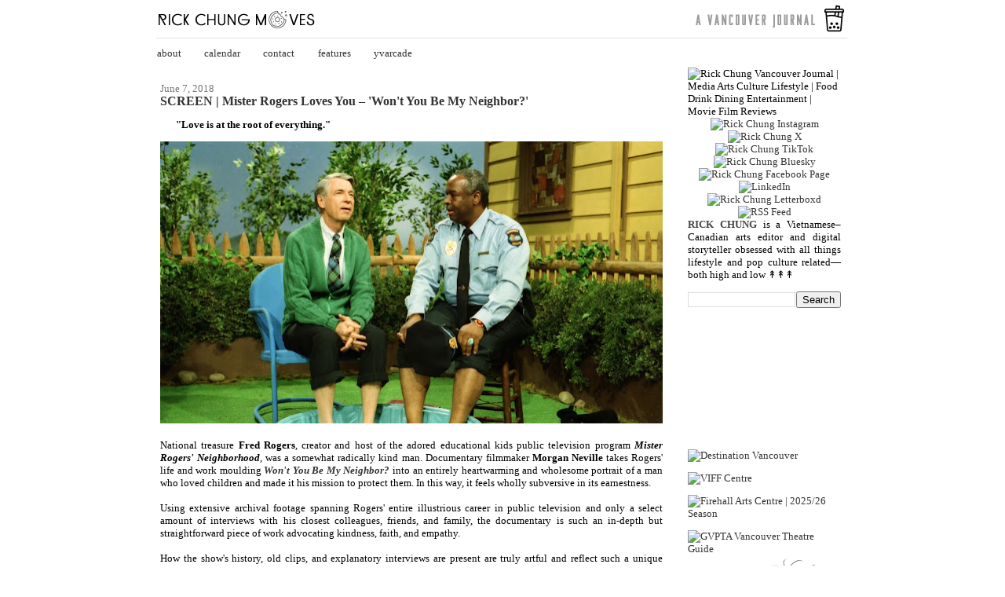

--- FILE ---
content_type: text/html; charset=UTF-8
request_url: https://www.rickchung.com/2018/06/wont-you-be-my-neighbor-review.html
body_size: 11627
content:
<!DOCTYPE html>
<html dir='ltr' xmlns='http://www.w3.org/1999/xhtml' xmlns:b='http://www.google.com/2005/gml/b' xmlns:data='http://www.google.com/2005/gml/data' xmlns:expr='http://www.google.com/2005/gml/expr'>
<head>
<link href='https://www.blogger.com/static/v1/widgets/2944754296-widget_css_bundle.css' rel='stylesheet' type='text/css'/>
<!-- Google tag (gtag.js) -->
<script async='async' src='https://www.googletagmanager.com/gtag/js?id=G-C4RZC20P0M'></script>
<script>
  window.dataLayer = window.dataLayer || [];
  function gtag(){dataLayer.push(arguments);}
  gtag('js', new Date());

  gtag('config', 'G-C4RZC20P0M');
</script>
<meta content='text/html; charset=UTF-8' http-equiv='Content-Type'/>
<meta content='blogger' name='generator'/>
<link href='https://www.rickchung.com/favicon.ico' rel='icon' type='image/x-icon'/>
<link href='https://www.rickchung.com/2018/06/wont-you-be-my-neighbor-review.html' rel='canonical'/>
<link rel="alternate" type="application/atom+xml" title="Rick Chung | Vancouver Arts &amp; Culture Writer - Atom" href="https://www.rickchung.com/feeds/posts/default" />
<link rel="alternate" type="application/rss+xml" title="Rick Chung | Vancouver Arts &amp; Culture Writer - RSS" href="https://www.rickchung.com/feeds/posts/default?alt=rss" />
<link rel="service.post" type="application/atom+xml" title="Rick Chung | Vancouver Arts &amp; Culture Writer - Atom" href="https://www.blogger.com/feeds/9043257700259024558/posts/default" />

<link rel="alternate" type="application/atom+xml" title="Rick Chung | Vancouver Arts &amp; Culture Writer - Atom" href="https://www.rickchung.com/feeds/6305248425718056043/comments/default" />
<!--Can't find substitution for tag [blog.ieCssRetrofitLinks]-->
<link href='https://blogger.googleusercontent.com/img/b/R29vZ2xl/AVvXsEgtSjE8cxn80ggp7z3oDYEVLUdJ_E0QSaNm-PuOcD3FtLbFejViE0W4bT-to7zB50J35W9pXQMSMoOxgS6djzDtEhbrZxb_QmSX9xOzUleEf5AYpS8AWsink17i_6ZQklTAcNLzTS4zkRpu/s640/wont-you-be-my-neighbor.jpg' rel='image_src'/>
<meta content='https://www.rickchung.com/2018/06/wont-you-be-my-neighbor-review.html' property='og:url'/>
<meta content='SCREEN | Mister Rogers Loves You – &#39;Won&#39;t You Be My Neighbor?&#39;' property='og:title'/>
<meta content='Rick Chung Vancouver Journal' property='og:description'/>
<meta content='https://blogger.googleusercontent.com/img/b/R29vZ2xl/AVvXsEgtSjE8cxn80ggp7z3oDYEVLUdJ_E0QSaNm-PuOcD3FtLbFejViE0W4bT-to7zB50J35W9pXQMSMoOxgS6djzDtEhbrZxb_QmSX9xOzUleEf5AYpS8AWsink17i_6ZQklTAcNLzTS4zkRpu/w1200-h630-p-k-no-nu/wont-you-be-my-neighbor.jpg' property='og:image'/>
<title>SCREEN | Mister Rogers Loves You &#8211; 'Won't You Be My Neighbor?' &#8226; Rick Chung | Vancouver Arts &amp; Culture Writer</title>
<style id='page-skin-1' type='text/css'><!--
/*
-----------------------------------------------
Blogger Template Style
Name:     Denim
Designer: Darren Delaye
URL:      www.DarrenDelaye.com
Date:     11 Jul 2006
-----------------------------------------------
*/
#navbar-iframe {
display: none !important;
}
/* Variable definitions
====================
<Variable name="bgColor" description="Page Background Color"
type="color" default="#efefef">
<Variable name="textColor" description="Text Color"
type="color" default="#333333">
<Variable name="linkColor" description="Link Color"
type="color" default="#336699">
<Variable name="headerBgColor" description="Page Header Background Color"
type="color" default="#336699">
<Variable name="headerTextColor" description="Page Header Text Color"
type="color" default="#ffffff">
<Variable name="headerCornersColor" description="Page Header Corners Color"
type="color" default="#528bc5">
<Variable name="mainBgColor" description="Main Background Color"
type="color" default="#ffffff">
<Variable name="borderColor" description="Border Color"
type="color" default="#cccccc">
<Variable name="dateHeaderColor" description="Date Header Color"
type="color" default="#999999">
<Variable name="sidebarTitleBgColor" description="Sidebar Title Background Color"
type="color" default="#ffd595">
<Variable name="sidebarTitleTextColor" description="Sidebar Title Text Color"
type="color" default="#333333">
<Variable name="bodyFont" description="Text Font"
type="font" default="normal normal 100% Helvetica, Arial, sans-serif;">
<Variable name="headerFont" description="Page Header Font"
type="font" default="normal normal 210% Helvetica, Arial, sans-serif;">
<Variable name="startSide" description="Start side in blog language"
type="automatic" default="left">
<Variable name="endSide" description="End side in blog language"
type="automatic" default="right">
*/
body, .body-fauxcolumn-outer {
background: #ffffff;
margin: 0;
padding: 0px;
font: x-small Helvetica, Arial, sans-serif;
text-align: center;
color: ;
font-size/* */:/**/small;
font-size: /**/small;
}
a:link {
color: #333333;
text-decoration:none;
}
a:visited {
color: #333333;
text-decoration:none;
}
a:hover {
color: #6d08b2;
text-decoration:underline;
}
a img {
border-width: 0;
}
#outer-wrapper {
font: normal normal 100% Lucida Sans;
}
/* Header
----------------------------------------------- */
#header-wrapper {
margin:0;
padding: 0;
background-color: #ffffff;
text-align: left;
}
#header {
width: 900px;
margin: 0 auto;
background-color: #ffffff;
border: 1px solid #ffffff;
color: #ffffff;
padding: 0;
font: normal normal 210% Arial, TahomaHelvetica, FreeSans, sans-serif;
}
h1.title {
padding-top: 38px;
margin: 0 14px .1em;
line-height: 1.2em;
font-size: 100%;
}
h1.title a, h1.title a:visited {
color: #ffffff;
text-decoration: none;
}
#header .description {
display: block;
margin: 0 14px;
padding: 0 0 40px;
line-height: 1.4em;
font-size: 50%;
}
/* Content
----------------------------------------------- */
.clear {
clear: both;
}
#content-wrapper {
width: 900px;
margin: 0 auto;
padding: 0 0 15px;
text-align: left;
background-color: #ffffff;
border: 1px solid #ffffff;
border-top: 0;
}
#main-wrapper {
margin-left: 14px;
width: 640px;
float: left;
background-color: #ffffff;
display: inline;       /* fix for doubling margin in IE */
word-wrap: break-word; /* fix for long text breaking sidebar float in IE */
overflow: hidden;      /* fix for long non-text content breaking IE sidebar float */
}
#sidebar-wrapper {
margin-right: 14px;
width: 205px;
float: right;
background-color: #ffffff;
display: inline;       /* fix for doubling margin in IE */
word-wrap: break-word; /* fix for long text breaking sidebar float in IE */
overflow: hidden;      /* fix for long non-text content breaking IE sidebar float */
}
/* Headings
----------------------------------------------- */
h2, h3 {
margin: 0;
}
/* Posts
----------------------------------------------- */
.date-header {
margin: 1.5em 0 0;
font-weight: normal;
color: #777777;
font-size: 100%;
}
.post {
margin: 0 0 1.5em;
padding-bottom: 1.5em;
}
.post-title {
margin: 0;
padding: 0;
font-size: 125%;
font-weight: bold;
line-height: 1.1em;
}
.post-title a, .post-title a:visited, .post-title strong {
text-decoration: none;
color: #333333;
font-weight: bold;
}
.post div {
margin: 0 0 .75em;
line-height: 1.3em;
}
.post-footer {
margin: -.25em 0 0;
color: #000000;
font-size: 87%;
}
.post-footer .span {
margin-right: .3em;
}
.post img {
padding: 0px;
border: 0px solid #ffffff;
}
.post blockquote {
margin: 1em 20px;
}
.post blockquote p {
margin: .75em 0;
}
/* Comments
----------------------------------------------- */
#comments h4 {
margin: 1em 0;
color: #4b088a;
}
#comments h4 strong {
font-size: 110%;
}
#comments-block {
margin: 1em 0 1.5em;
line-height: 1.3em;
}
#comments-block dt {
margin: .5em 0;
}
#comments-block dd {
margin: .25em 0 0;
}
#comments-block dd.comment-footer {
margin: -.25em 0 2em;
line-height: 1.4em;
font-size: 78%;
}
#comments-block dd p {
margin: 0 0 .75em;
}
.deleted-comment {
font-style:italic;
color:gray;
}
.feed-links {
clear: both;
line-height: 2.5em;
}
#blog-pager-newer-link {
float: left;
}
#blog-pager-older-link {
float: right;
}
#blog-pager {
text-align: center;
}
/* Sidebar Content
----------------------------------------------- */
.sidebar h2 {
margin: 1.6em 0 .5em;
padding: 4px 5px;
background-color: #000000;
font-size: 100%;
color: #cc99ff;
}
.sidebar ul {
margin: 0;
padding: 0;
list-style: none;
}
.sidebar li {
margin: 0;
padding-top: 0;
padding-right: 0;
padding-bottom: .5em;
padding-left: 15px;
text-indent: -15px;
line-height: 1.5em;
}
.sidebar {
color: #000000;
line-height:1.3em;
}
.sidebar .widget {
margin-bottom: 1em;
}
.sidebar .widget-content {
margin: 0 5px;
}
/* Profile
----------------------------------------------- */
.profile-img {
float: left;
margin-top: 0;
margin-right: 5px;
margin-bottom: 5px;
margin-left: 0;
padding: 4px;
border: 1px solid #ffffff;
}
.profile-data {
margin:0;
text-transform:uppercase;
letter-spacing:.1em;
font-weight: bold;
line-height: 1.6em;
font-size: 78%;
}
.profile-datablock {
margin:.5em 0 .5em;
}
.profile-textblock {
margin: 0.5em 0;
line-height: 1.6em;
}
/* Footer
----------------------------------------------- */
#footer {
clear: both;
text-align: center;
color: #000000;
}
#footer .widget {
margin:.5em;
padding-top: 20px;
font-size: 85%;
line-height: 1.5em;
text-align: left;
}

--></style>
<link href='http://www.rickchung.net/icon/fav.ico' rel='shortcut icon' type='image/vnd.microsoft. icon/'/>
<script type='text/javascript'>

  var _gaq = _gaq || [];
  _gaq.push(['_setAccount', 'UA-16582748-1']);
  _gaq.push(['_trackPageview']);

  (function() {
    var ga = document.createElement('script'); ga.type = 'text/javascript'; ga.async = true;
    ga.src = ('https:' == document.location.protocol ? 'https://ssl' : 'http://www') + '.google-analytics.com/ga.js';
    var s = document.getElementsByTagName('script')[0]; s.parentNode.insertBefore(ga, s);
  })();

</script>
<meta content='690e28283c17c455f4528df0acc4b172' name='p:domain_verify'/>
<link href='https://www.blogger.com/dyn-css/authorization.css?targetBlogID=9043257700259024558&amp;zx=040cdfd4-bc82-4545-9bdd-9941d79ceed7' media='none' onload='if(media!=&#39;all&#39;)media=&#39;all&#39;' rel='stylesheet'/><noscript><link href='https://www.blogger.com/dyn-css/authorization.css?targetBlogID=9043257700259024558&amp;zx=040cdfd4-bc82-4545-9bdd-9941d79ceed7' rel='stylesheet'/></noscript>
<meta name='google-adsense-platform-account' content='ca-host-pub-1556223355139109'/>
<meta name='google-adsense-platform-domain' content='blogspot.com'/>

</head>
<body>
<div class='navbar section' id='navbar'><div class='widget Navbar' data-version='1' id='Navbar1'><script type="text/javascript">
    function setAttributeOnload(object, attribute, val) {
      if(window.addEventListener) {
        window.addEventListener('load',
          function(){ object[attribute] = val; }, false);
      } else {
        window.attachEvent('onload', function(){ object[attribute] = val; });
      }
    }
  </script>
<div id="navbar-iframe-container"></div>
<script type="text/javascript" src="https://apis.google.com/js/platform.js"></script>
<script type="text/javascript">
      gapi.load("gapi.iframes:gapi.iframes.style.bubble", function() {
        if (gapi.iframes && gapi.iframes.getContext) {
          gapi.iframes.getContext().openChild({
              url: 'https://www.blogger.com/navbar/9043257700259024558?po\x3d6305248425718056043\x26origin\x3dhttps://www.rickchung.com',
              where: document.getElementById("navbar-iframe-container"),
              id: "navbar-iframe"
          });
        }
      });
    </script><script type="text/javascript">
(function() {
var script = document.createElement('script');
script.type = 'text/javascript';
script.src = '//pagead2.googlesyndication.com/pagead/js/google_top_exp.js';
var head = document.getElementsByTagName('head')[0];
if (head) {
head.appendChild(script);
}})();
</script>
</div></div>
<div id='outer-wrapper'><div id='wrap2'>
<!-- skip links for text browsers -->
<span id='skiplinks' style='display:none;'>
<a href='#main'>skip to main </a> |
      <a href='#sidebar'>skip to sidebar</a>
</span>
<div id='header-wrapper'>
<div class='header section' id='header'><div class='widget Header' data-version='1' id='Header1'>
<div id='header-inner'>
<a href='https://www.rickchung.com/' style='display: block'>
<img alt='Rick Chung | Vancouver Arts &amp; Culture Writer' height='48px; ' id='Header1_headerimg' src='https://blogger.googleusercontent.com/img/a/AVvXsEikocEPAcgfrVFUxeO8WvLs4t41gtgHCcSlRTDIzuhGzU6lLs6o-Af4IG5jlYVeiMWCCF492uEwf7MbbkV5vIcTyL2IQZzw2GfQ_dbd9QABENvvIjSq5wW6G8Mz2Ek37hZhR4ER1vuDIuNL3h6ImIVSN6f2Xh87l2Go1gZFde9OFpE2-mzF8aFosffD5A=s900' style='display: block' width='900px; '/>
</a>
</div>
</div></div>
</div>
<div id='content-wrapper'>
<div id='crosscol-wrapper' style='text-align:center'>
<div class='crosscol section' id='crosscol'><div class='widget PageList' data-version='1' id='PageList1'>
<h2>Pages</h2>
<div class='widget-content'>
<ul>
<li>
<a href='http://www.rickchung.com/p/about.html'>about</a>
</li>
<li>
<a href='https://yvarcade.com/post/804267887111143424/january-2026'>calendar</a>
</li>
<li>
<a href='mailto:rick@rickchung.com'>contact</a>
</li>
<li>
<a href='http://www.rickchung.com/search/label/features'>features</a>
</li>
<li>
<a href='https://yvarcade.com/'>yvarcade</a>
</li>
</ul>
<div class='clear'></div>
</div>
</div></div>
</div>
<div id='main-wrapper'>
<div class='main section' id='main'><div class='widget Blog' data-version='1' id='Blog1'>
<div class='blog-posts hfeed'>
<!--Can't find substitution for tag [defaultAdStart]-->

        <div class="date-outer">
      
<h2 class='date-header'><span>June 7, 2018</span></h2>

        <div class="date-posts">
      
<div class='post-outer'>
<style> 
.mbt_social_floating{ 
    position:fixed; top:20%; margin-left:-60px; float:left; 
    width:60px; 
    background-color:#ffffff; 
    padding: 5px 0 0px 0px; 
     border-top:2px solid #ffffff; 
border-left:0px solid #ffffff; 
border-bottom:2px solid #ffffff; 
z-index:9999px !important; 
border-radius:5px;-moz-border-radius:5px;-webkit-border-radius:5px; 
} 
.mbt_social_floating .mbt_side_social_button{ 
    margin-bottom:5px; 
    float:none; 
    height:auto; 
    width:60px; 
} 
.mbt_social_floating .st_twitter_vcount, .mbt_social_floating.st_plusone_vcount, .st_email{ 
    margin-left:5px; 
} 
.mbt_social_floating .st_fblike_vcount{ 
    margin-left:5px; 
} 
.mbt_social_floating .stButton_gradient{ 
    background:none !important; 
    height:21px !important; 
    padding-left:0 !important; 
} 
.mbt_social_floating .chicklets, .mbt_social_floating .stMainServices { 
    background:url('//1.bp.blogspot.com/-r3RYZkB4Pis/T7alrxNFYyI/AAAAAAAAGc4/TCBwHNxEwR4/s400/gc_social_sprite.gif') no-repeat !important; 
    height:19px !important; 
    width:45px !important; 
    padding:0 !important; 
} 
.st_email .chicklets{ 
    background-position:0 -77px !important; 
    background-image:url('//1.bp.blogspot.com/-r3RYZkB4Pis/T7alrxNFYyI/AAAAAAAAGc4/TCBwHNxEwR4/s400/gc_social_sprite.gif') !important; 
} 
.mbt_social_floating .st_twitter_vcount .st-twitter-counter{ 
    background-position:0 -58px !important; 
} 
.mbt_social_floating  .stButton_gradient{ 
    border:none !important; 
} 
.mbt_social_floating .stBubble_count{ 
    width:44px !important; 
    font-size: 15px !important; 
    font-weight: normal !important; 
    padding-top:7px !important; 
    height:23px !important; 
    background:none !important; 
} 
.mbt_social_floating .st_twitter_vcount .stBubble_count{ 
    color:#00a6df; 
    background-color:#f8fbfc !important; 
} 

.st_fblike_vcount{ 
    margin-bottom: 0px; 
    display: block; 
} 
.st_twitter_vcount{ 
    margin-bottom: 3px; 
    display: block; 
} 

.st_email{ 
    margin-bottom: 5px; margin-top: 3px; 
    display: block; 
} 
.mbt_social_floating .stBubble{ 
    background-position: 21px 31px !important; 
    height:35px !important; 
} 
</style>
<div class='mbt_social_floating'>
<script type='text/javascript'>var switchTo5x=true;</script>
<script src="//w.sharethis.com/button/buttons.js" type="text/javascript"></script>
<script type='text/javascript'>stLight.options({onhover:false});</script>
<span class='st_fblike_vcount' displaytext=''></span>
<span class='st_twitter_vcount' displaytext='' st_via='rickchung'></span>
<div style='margin:5px 0 0px 0;'>
</div>
<div style='margin:0px 0 0 5px;'>
<span class='st_plusone_vcount' displaytext=''></span>
</div>
<div class='addthis_toolbox addthis_default_style ' style='margin:5px 0px 5px 8px;'>
<a class='addthis_counter'></a>
</div>
</div>
<div class='post hentry'>
<a name='6305248425718056043'></a>
<h3 class='post-title entry-title'>
<a href='https://www.rickchung.com/2018/06/wont-you-be-my-neighbor-review.html'>SCREEN | Mister Rogers Loves You &#8211; 'Won't You Be My Neighbor?'</a>
</h3>
<div class='post-header-line-1'></div>
<div class='post-body entry-content'>
<div style="text-align: justify;">
<blockquote class="tr_bq">
<b>"Love is at the root of everything."</b></blockquote>
<img alt="Mister Rogers&#39; Neighborhood | Fred Rogers Morgan Neville | Won&#39;t You Be My Neighbor?" height="359" src="https://blogger.googleusercontent.com/img/b/R29vZ2xl/AVvXsEgtSjE8cxn80ggp7z3oDYEVLUdJ_E0QSaNm-PuOcD3FtLbFejViE0W4bT-to7zB50J35W9pXQMSMoOxgS6djzDtEhbrZxb_QmSX9xOzUleEf5AYpS8AWsink17i_6ZQklTAcNLzTS4zkRpu/s640/wont-you-be-my-neighbor.jpg" width="640" /><br />
<br />
National treasure <b>Fred Rogers</b>, creator and host of the adored educational kids public television program <i style="font-weight: bold;">Mister Rogers' Neighborhood</i>, was a somewhat radically kind man. Documentary filmmaker <b>Morgan Neville</b> takes Rogers' life and work moulding <i><b><a href="https://tmblr.co/ZhuNXy2YzA5L-" target="_blank" title="Won&#39;t You Be My Neighbor?">Won't You Be My Neighbor?</a></b></i> into an entirely heartwarming and wholesome portrait of a man who loved children and made it his mission to protect them. In this way, it feels wholly subversive in its earnestness.<br />
<a name="more"></a><br />
Using extensive archival footage spanning Rogers' entire illustrious career in public television and only a select amount of interviews with his closest colleagues, friends, and family, the documentary is such an in-depth but straightforward piece of work advocating kindness, faith, and empathy.<br />
<br />
How the show's history, old clips, and explanatory interviews are present are truly artful and reflect such a unique vision of growing up. Neville shies away from pure adoration and questions Rogers' unbelievably friendly demeanour and his own motivations.<br />
<br />
The film gives a rich impression of his fragile innocence that stayed with him his entire life and how it influenced his deep connection to children. Growing up in an affluent and protective family, Roger's special worldview feels so moving and uplifting.<br />
<br />
The thing the film leaves you about Rogers and what Neville captures so poignantly is the values he stood for, his neverending empathy, and altruistic protective nature over children. <i>Won't You Be My Neighbor?</i> is a fitting chronicle not the man nor his legacy as much as what he stood for. This documentary feels like the perfect antidote to today's political ills and toxic masculinity. It's just so pure.<br />
<br />
<i>Won't You Be My Neighbor?</i> is currently screening at <b><a href="https://www.cineplex.com/Showtimes/any-movie/fifth-avenue-cinemas-age-restricted-19" target="_blank" title="Fifth Avenue Cinemas">Fifth Avenue Cinemas</a></b>.<br />
<br />
<iframe allow="autoplay; encrypted-media" allowfullscreen="" frameborder="0" height="360" src="https://www.youtube.com/embed/FhwktRDG_aQ?rel=0" width="640"></iframe><br />
More | <b><a href="https://tmblr.co/ZhuNXy2YzA5L-" target="_blank" title="YVArcade">YVArcade</a></b> / <a href="https://www.avclub.com/the-mr-rogers-documentary-won-t-you-be-my-neighbor-is-1826531754" target="_blank">AV Club</a> / <a href="http://www.indiewire.com/2018/01/wont-you-be-my-neighbor-review-mister-rogers-documentary-morgan-neville-sundance-2018-1201919762/" target="_blank">Indiewire</a> / <a href="https://www.vox.com/summer-movies/2018/6/7/17433834/mister-fred-rogers-neighborhood-wont-you-be-my-neighbor-review" target="_blank">Vox</a></div>
<div style='clear: both;'></div>
</div>
<div class='post-footer'>
<div class='post-footer-line post-footer-line-1'><span class='post-comment-link'>
</span>
<span class='post-icons'>
</span>
</div>
<div class='post-footer-line post-footer-line-2'><span class='post-labels'>
Tags |
<a href='https://www.rickchung.com/search/label/2018' rel='tag'>2018</a>,
<a href='https://www.rickchung.com/search/label/documentary' rel='tag'>documentary</a>,
<a href='https://www.rickchung.com/search/label/movie%20review' rel='tag'>movie review</a>,
<a href='https://www.rickchung.com/search/label/movies' rel='tag'>movies</a>,
<a href='https://www.rickchung.com/search/label/review' rel='tag'>review</a>,
<a href='https://www.rickchung.com/search/label/tv%20show' rel='tag'>tv show</a>
</span>
</div>
<div class='post-footer-line post-footer-line-3'></div>
</div>
</div>
<div class='comments' id='comments'>
<a name='comments'></a>
<h4>
0
reactions:
        
</h4>
<div id='Blog1_comments-block-wrapper'>
<dl class='avatar-comment-indent' id='comments-block'>
</dl>
</div>
<p class='comment-footer'>
<div class='comment-form'>
<a name='comment-form'></a>
<h4 id='comment-post-message'>Post a Comment</h4>
<p>
</p>
<a href='https://www.blogger.com/comment/frame/9043257700259024558?po=6305248425718056043&hl=en&saa=85391&origin=https://www.rickchung.com' id='comment-editor-src'></a>
<iframe allowtransparency='true' class='blogger-iframe-colorize blogger-comment-from-post' frameborder='0' height='410' id='comment-editor' name='comment-editor' src='' width='100%'></iframe>
<!--Can't find substitution for tag [post.friendConnectJs]-->
<script src='https://www.blogger.com/static/v1/jsbin/2830521187-comment_from_post_iframe.js' type='text/javascript'></script>
<script type='text/javascript'>
      BLOG_CMT_createIframe('https://www.blogger.com/rpc_relay.html', '0');
    </script>
</div>
</p>
<div id='backlinks-container'>
<div id='Blog1_backlinks-container'>
</div>
</div>
</div>
</div>

      </div></div>
    
<!--Can't find substitution for tag [adEnd]-->
</div>
<div class='blog-pager' id='blog-pager'>
<span id='blog-pager-newer-link'>
<a class='blog-pager-newer-link' href='https://www.rickchung.com/2018/06/downlow-chicken-shack.html' id='Blog1_blog-pager-newer-link' title='Newer Post'>Newer Post</a>
</span>
<span id='blog-pager-older-link'>
<a class='blog-pager-older-link' href='https://www.rickchung.com/2018/06/oceans-8-review.html' id='Blog1_blog-pager-older-link' title='Older Post'>Older Post</a>
</span>
<a class='home-link' href='https://www.rickchung.com/'>Home</a>
</div>
<div class='clear'></div>
<div class='post-feeds'>
<div class='feed-links'>
Subscribe to:
<a class='feed-link' href='https://www.rickchung.com/feeds/6305248425718056043/comments/default' target='_blank' type='application/atom+xml'>Post Comments (Atom)</a>
</div>
</div>
</div></div>
</div>
<div id='sidebar-wrapper'>
<div class='sidebar section' id='sidebar'><div class='widget HTML' data-version='1' id='HTML6'>
<div class='widget-content'>
<img src="https://i.ibb.co/QMzw37X/rick-chung.jpg" width="200" height="200" alt="Rick Chung Vancouver Journal | Media Arts Culture Lifestyle | Food Drink Dining Entertainment | Movie Film Reviews" />
<div style="text-align: center;">
<a href="https://www.instagram.com/rickchung/" target="_blank" title="Instagram"><img alt="Rick Chung Instagram" src="https://i.ibb.co/kyh8Kvw/insta.png" width="24" height="24" /></a><a href="https://x.com/rickchung" target="_blank" title="X/Twitter"><img alt="Rick Chung X" src="https://i.ibb.co/BHqjFb7j/x-twitter.png" width="24" height="24" /></a><a href="https://www.tiktok.com/@rick.chung" target="_blank" title="TikTok"><img alt="Rick Chung TikTok" src="https://i.ibb.co/BnX26n6/tiktok.png" width="24" height="24" /></a><a href="https://bsky.app/profile/rickchung.com" target="_blank" title="Bluesky"><img alt="Rick Chung Bluesky" src="https://i.ibb.co/YF618Rxr/bluesky.png" width="24" height="24" /></a><a href="https://www.facebook.com/iamrickchung" target="_blank" title="Facebook"><img alt="Rick Chung Facebook Page" src="https://i.ibb.co/pWBQ0wc/face.png" width="24" height="24" /></a><a href="https://www.threads.com/@rickchung" target="_blank" title="Rick Chung Threads"><img alt="LinkedIn" src="https://i.ibb.co/V0vQ9jD6/threads.png" width="24" height="24" /></a><a href="https://www.letterboxd.com/rickchung" target="_blank" title="Letterboxd"><img alt="Rick Chung Letterboxd" src="https://i.ibb.co/X7tLkJ7/letter.png" width="24" height="24" /></a><a href="https://follow.it/rickchung?action=followPub" target="_blank" title="RSS Feed"><img alt="RSS Feed" src="https://i.ibb.co/p4RnrMg/rss.png" width="24" height="24" /></a></div>
<div style="text-align: justify;">
<b><span style="color: #444444;">RICK CHUNG</span></b> is a Vietnamese&#8211;Canadian arts editor and digital storyteller obsessed with all things lifestyle and pop culture related&#8212;both high and low &#8607;&#8607;&#8607;</div>
</div>
<div class='clear'></div>
</div><div class='widget BlogSearch' data-version='1' id='BlogSearch1'>
<div class='widget-content'>
<div id='BlogSearch1_form'>
<form action='https://www.rickchung.com/search' class='gsc-search-box' target='_top'>
<table cellpadding='0' cellspacing='0' class='gsc-search-box'>
<tbody>
<tr>
<td class='gsc-input'>
<input autocomplete='off' class='gsc-input' name='q' size='10' title='search' type='text' value=''/>
</td>
<td class='gsc-search-button'>
<input class='gsc-search-button' title='search' type='submit' value='Search'/>
</td>
</tr>
</tbody>
</table>
</form>
</div>
</div>
<div class='clear'></div>
</div><div class='widget HTML' data-version='1' id='HTML5'>
<div class='widget-content'>
<!-- SnapWidget -->
<script src="https://snapwidget.com/js/snapwidget.js"></script>
<iframe src="https://snapwidget.com/embed/1058057" class="snapwidget-widget" allowtransparency="true" frameborder="0" scrolling="no" style="border:none; overflow:hidden;  width:100%; "></iframe>
</div>
<div class='clear'></div>
</div><div class='widget HTML' data-version='1' id='HTML4'>
<div class='widget-content'>
<a href="https://www.destinationvancouver.com/inspirations/contributors/rick-chung" title="Destination Vancouver" target="_blank"><img alt="Destination Vancouver" src="https://i.ibb.co/Q4vVH8R/press.png" width="200" height="65" /></a>
</div>
<div class='clear'></div>
</div><div class='widget HTML' data-version='1' id='HTML8'>
<div class='widget-content'>
<a href="https://viff.org/whats-on/" title="VIFF Centre" target="_blank"><img alt="VIFF Centre" src="https://i.ibb.co/qLpW2hB6/viff-centre.jpg" width="200" height="140" /></a>
</div>
<div class='clear'></div>
</div><div class='widget HTML' data-version='1' id='HTML7'>
<div class='widget-content'>
<a href="https://www.firehallartscentre.ca/whats-on/" title="Firehall Arts Centre" target="_blank"><img alt="Firehall Arts Centre | 2025/26 Season" src="https://i.ibb.co/nNwy4gPh/firehall.jpg" width="200" height="140" /></a>
</div>
<div class='clear'></div>
</div><div class='widget HTML' data-version='1' id='HTML9'>
<div class='widget-content'>
<a href="https://www.gvpta.ca/vancouver-theatre-guide" target="_blank" title="GVPTA Vancouver Theatre Guide""><img alt="GVPTA Vancouver  Theatre Guide" src="https://i.ibb.co/xSwnTPsd/theatre.jpg" width="200" height="140" /></a>

<div style="text-align: right;">
<script type="text/javascript" src="https://widget.bloglovin.com/widget/scripts/bl.js"></script><a class="bloglovin-widget" data-blog-id="1958124" data-img-src="https://www.bloglovin.com/widget/bilder/widget_watkins.gif?id=1958124" href="https://www.bloglovin.com/blogs/rick-chung-1958124" target="_blank" title="Bloglovin" target="_blank"><img src="https://lh3.googleusercontent.com/blogger_img_proxy/AEn0k_vlbhfhbY954B631z9KL2_78ODnTpmW-68xwjqdXqwlKG5DxnKOyuR3iqxCvGl3heQeYSsNjYFpBcztS3VFh8YcAE1pdKddEn0r7I21qBnFVLrH_wKHist2txhW4ey6EZtLopekoV0=s0-d" alt="Rick Chung Bloglovin"></a></div>
</div>
<div class='clear'></div>
</div><div class='widget HTML' data-version='1' id='HTML10'>
<div class='widget-content'>
<script>var e=new pipdigem({get:'user',userId:2833421,accessToken:'216'+'5912485.165'+'4d'+'0c.ce62f3c34'+'3404998b3'+'46a7904'+'27'+'eca3b',limit:8,resolution:'low_resolution',template:'<li><a href="{{link}}" target="_blank" style="background-size:cover;background-repeat:no-repeat;background-position:center;background-image:url({{image}});display:block;"><img src="data:image/png;base64,'+'iVBORw0KGgoAAAANSUhEUgAAAfQAAAH0AQMAAADx'+'GE3JAAAAA1BMVEUAAACnej3aAAAAAXRSTlMAQObYZgAAADVJREFUeNrtwTEBAAAAwiD7p/ZZDG'+'AAAAAAAAAAAAAAAAAAAAAAAAAAAAAAAAAAAAAAAAAA'+'OX0AAAEidG8r'+'AAAAA'+'ElFTkSuQmCC" alt="" /><div class="insta-likes"><div style="display: table; vertical-align: middle; height: 100%; width: 100%;"><span style="display: table-cell; vertical-align: middle; height: 100%; width: 100%;">{{likes}} <i class="fa fa-heart"></i><br/>{{comments}} <i class="fa fa-comment"></i></span></div></div></a></li>'});e.run();</script>
</div>
<div class='clear'></div>
</div><div class='widget HTML' data-version='1' id='HTML3'>
<div class='widget-content'>
<form action="https://api.follow.it/subscription-form/[base64]/8" method="post"></form>
</div>
<div class='clear'></div>
</div><div class='widget HTML' data-version='1' id='HTML2'>
<script type='text/javascript'>
var disqus_shortname = 'rickchung';
var disqus_blogger_current_url = "https://www.rickchung.com/2018/06/wont-you-be-my-neighbor-review.html";
if (!disqus_blogger_current_url.length) {
disqus_blogger_current_url = "https://www.rickchung.com/2018/06/wont-you-be-my-neighbor-review.html";
}
var disqus_blogger_homepage_url = "https://www.rickchung.com/";
var disqus_blogger_canonical_homepage_url = "https://www.rickchung.com/";
</script>
<style type='text/css'>
#comments {display:none;}
</style>
<script type='text/javascript'>
(function() {
    var bloggerjs = document.createElement('script');
    bloggerjs.type = 'text/javascript';
    bloggerjs.async = true;
    bloggerjs.src = '//' + disqus_shortname + '.disqus.com/blogger_item.js';
    (document.getElementsByTagName('head')[0] || document.getElementsByTagName('body')[0]).appendChild(bloggerjs);
})();
</script>
<style type='text/css'>
.post-comment-link { visibility: hidden; }
</style>
<script type='text/javascript'>
(function() {
var bloggerjs = document.createElement('script');
bloggerjs.type = 'text/javascript';
bloggerjs.async = true;
bloggerjs.src = '//' + disqus_shortname + '.disqus.com/blogger_index.js';
(document.getElementsByTagName('head')[0] || document.getElementsByTagName('body')[0]).appendChild(bloggerjs);
})();
</script>
</div></div>
</div>
<!-- spacer for skins that want sidebar and main to be the same height-->
<div class='clear'>&#160;</div>
</div>
<!-- end content-wrapper -->
<div id='footer-wrapper'>
<div class='footer section' id='footer'><div class='widget HTML' data-version='1' id='HTML1'>
<div class='widget-content'>
<div style="text-align: center;">
<img src="https://i.ibb.co/rMvtD8G/footer.png" width="200" height="32" alt="Vancouver Rick Chung" />
<div>
</div>
<span style="color: #444444;">&#169; MMVIII&#8211;MMXXVI <b><a href="https://www.rickchung.com/p/about.html" title="Rick Chung">RICK CHUNG</a></b>. Published under a <b><a rel="license" href="http://creativecommons.org/licenses/by-nc-nd/2.5/ca/" target="_blank">Creative Commons BY-NC-ND 2.5 CA</a></b> license.<br />
<a href="http://www.rickchung.com/p/privacy-policy.html">PRIVACY POLICY</a>. <a rel="license" href="http://creativecommons.org/licenses/by-nc-nd/2.5/ca/" target="_blank"><img alt="Creative Commons License" style="border-width:0" src="https://licensebuttons.net/l/by-nc-nd/2.5/80x15.png" /></a></span></div>
</div>
<div class='clear'></div>
</div></div>
</div>
</div></div>
<!-- end outer-wrapper -->
<script src='https://apis.google.com/js/plusone.js' type='text/javascript'></script>
<meta content='93c1d83de339' name='bitly-verification'/>

<script type="text/javascript" src="https://www.blogger.com/static/v1/widgets/3845888474-widgets.js"></script>
<script type='text/javascript'>
window['__wavt'] = 'AOuZoY6wIhqAux1uFfu-SvhLotMCv_KC0Q:1768812308943';_WidgetManager._Init('//www.blogger.com/rearrange?blogID\x3d9043257700259024558','//www.rickchung.com/2018/06/wont-you-be-my-neighbor-review.html','9043257700259024558');
_WidgetManager._SetDataContext([{'name': 'blog', 'data': {'blogId': '9043257700259024558', 'title': 'Rick Chung | Vancouver Arts \x26amp; Culture Writer', 'url': 'https://www.rickchung.com/2018/06/wont-you-be-my-neighbor-review.html', 'canonicalUrl': 'https://www.rickchung.com/2018/06/wont-you-be-my-neighbor-review.html', 'homepageUrl': 'https://www.rickchung.com/', 'searchUrl': 'https://www.rickchung.com/search', 'canonicalHomepageUrl': 'https://www.rickchung.com/', 'blogspotFaviconUrl': 'https://www.rickchung.com/favicon.ico', 'bloggerUrl': 'https://www.blogger.com', 'hasCustomDomain': true, 'httpsEnabled': true, 'enabledCommentProfileImages': true, 'gPlusViewType': 'FILTERED_POSTMOD', 'adultContent': false, 'analyticsAccountNumber': 'UA-16582748-1', 'encoding': 'UTF-8', 'locale': 'en', 'localeUnderscoreDelimited': 'en', 'languageDirection': 'ltr', 'isPrivate': false, 'isMobile': false, 'isMobileRequest': false, 'mobileClass': '', 'isPrivateBlog': false, 'isDynamicViewsAvailable': true, 'feedLinks': '\x3clink rel\x3d\x22alternate\x22 type\x3d\x22application/atom+xml\x22 title\x3d\x22Rick Chung | Vancouver Arts \x26amp; Culture Writer - Atom\x22 href\x3d\x22https://www.rickchung.com/feeds/posts/default\x22 /\x3e\n\x3clink rel\x3d\x22alternate\x22 type\x3d\x22application/rss+xml\x22 title\x3d\x22Rick Chung | Vancouver Arts \x26amp; Culture Writer - RSS\x22 href\x3d\x22https://www.rickchung.com/feeds/posts/default?alt\x3drss\x22 /\x3e\n\x3clink rel\x3d\x22service.post\x22 type\x3d\x22application/atom+xml\x22 title\x3d\x22Rick Chung | Vancouver Arts \x26amp; Culture Writer - Atom\x22 href\x3d\x22https://www.blogger.com/feeds/9043257700259024558/posts/default\x22 /\x3e\n\n\x3clink rel\x3d\x22alternate\x22 type\x3d\x22application/atom+xml\x22 title\x3d\x22Rick Chung | Vancouver Arts \x26amp; Culture Writer - Atom\x22 href\x3d\x22https://www.rickchung.com/feeds/6305248425718056043/comments/default\x22 /\x3e\n', 'meTag': '', 'adsenseHostId': 'ca-host-pub-1556223355139109', 'adsenseHasAds': false, 'adsenseAutoAds': false, 'boqCommentIframeForm': true, 'loginRedirectParam': '', 'isGoogleEverywhereLinkTooltipEnabled': true, 'view': '', 'dynamicViewsCommentsSrc': '//www.blogblog.com/dynamicviews/4224c15c4e7c9321/js/comments.js', 'dynamicViewsScriptSrc': '//www.blogblog.com/dynamicviews/f9a985b7a2d28680', 'plusOneApiSrc': 'https://apis.google.com/js/platform.js', 'disableGComments': true, 'interstitialAccepted': false, 'sharing': {'platforms': [{'name': 'Get link', 'key': 'link', 'shareMessage': 'Get link', 'target': ''}, {'name': 'Facebook', 'key': 'facebook', 'shareMessage': 'Share to Facebook', 'target': 'facebook'}, {'name': 'BlogThis!', 'key': 'blogThis', 'shareMessage': 'BlogThis!', 'target': 'blog'}, {'name': 'X', 'key': 'twitter', 'shareMessage': 'Share to X', 'target': 'twitter'}, {'name': 'Pinterest', 'key': 'pinterest', 'shareMessage': 'Share to Pinterest', 'target': 'pinterest'}, {'name': 'Email', 'key': 'email', 'shareMessage': 'Email', 'target': 'email'}], 'disableGooglePlus': true, 'googlePlusShareButtonWidth': 0, 'googlePlusBootstrap': '\x3cscript type\x3d\x22text/javascript\x22\x3ewindow.___gcfg \x3d {\x27lang\x27: \x27en\x27};\x3c/script\x3e'}, 'hasCustomJumpLinkMessage': true, 'jumpLinkMessage': '\x3cb\x3eREAD THE REST OF THIS POST \x26gt;\x26gt;\x26gt;\x3c/b\x3e', 'pageType': 'item', 'postId': '6305248425718056043', 'postImageThumbnailUrl': 'https://blogger.googleusercontent.com/img/b/R29vZ2xl/AVvXsEgtSjE8cxn80ggp7z3oDYEVLUdJ_E0QSaNm-PuOcD3FtLbFejViE0W4bT-to7zB50J35W9pXQMSMoOxgS6djzDtEhbrZxb_QmSX9xOzUleEf5AYpS8AWsink17i_6ZQklTAcNLzTS4zkRpu/s72-c/wont-you-be-my-neighbor.jpg', 'postImageUrl': 'https://blogger.googleusercontent.com/img/b/R29vZ2xl/AVvXsEgtSjE8cxn80ggp7z3oDYEVLUdJ_E0QSaNm-PuOcD3FtLbFejViE0W4bT-to7zB50J35W9pXQMSMoOxgS6djzDtEhbrZxb_QmSX9xOzUleEf5AYpS8AWsink17i_6ZQklTAcNLzTS4zkRpu/s640/wont-you-be-my-neighbor.jpg', 'pageName': 'SCREEN | Mister Rogers Loves You \u2013 \x27Won\x27t You Be My Neighbor?\x27', 'pageTitle': 'Rick Chung | Vancouver Arts \x26amp; Culture Writer: SCREEN | Mister Rogers Loves You \u2013 \x27Won\x27t You Be My Neighbor?\x27', 'metaDescription': ''}}, {'name': 'features', 'data': {}}, {'name': 'messages', 'data': {'edit': 'Edit', 'linkCopiedToClipboard': 'Link copied to clipboard!', 'ok': 'Ok', 'postLink': 'Post Link'}}, {'name': 'template', 'data': {'name': 'custom', 'localizedName': 'Custom', 'isResponsive': false, 'isAlternateRendering': false, 'isCustom': true}}, {'name': 'view', 'data': {'classic': {'name': 'classic', 'url': '?view\x3dclassic'}, 'flipcard': {'name': 'flipcard', 'url': '?view\x3dflipcard'}, 'magazine': {'name': 'magazine', 'url': '?view\x3dmagazine'}, 'mosaic': {'name': 'mosaic', 'url': '?view\x3dmosaic'}, 'sidebar': {'name': 'sidebar', 'url': '?view\x3dsidebar'}, 'snapshot': {'name': 'snapshot', 'url': '?view\x3dsnapshot'}, 'timeslide': {'name': 'timeslide', 'url': '?view\x3dtimeslide'}, 'isMobile': false, 'title': 'SCREEN | Mister Rogers Loves You \u2013 \x27Won\x27t You Be My Neighbor?\x27', 'description': 'Rick Chung Vancouver Journal', 'featuredImage': 'https://blogger.googleusercontent.com/img/b/R29vZ2xl/AVvXsEgtSjE8cxn80ggp7z3oDYEVLUdJ_E0QSaNm-PuOcD3FtLbFejViE0W4bT-to7zB50J35W9pXQMSMoOxgS6djzDtEhbrZxb_QmSX9xOzUleEf5AYpS8AWsink17i_6ZQklTAcNLzTS4zkRpu/s640/wont-you-be-my-neighbor.jpg', 'url': 'https://www.rickchung.com/2018/06/wont-you-be-my-neighbor-review.html', 'type': 'item', 'isSingleItem': true, 'isMultipleItems': false, 'isError': false, 'isPage': false, 'isPost': true, 'isHomepage': false, 'isArchive': false, 'isLabelSearch': false, 'postId': 6305248425718056043}}]);
_WidgetManager._RegisterWidget('_NavbarView', new _WidgetInfo('Navbar1', 'navbar', document.getElementById('Navbar1'), {}, 'displayModeFull'));
_WidgetManager._RegisterWidget('_HeaderView', new _WidgetInfo('Header1', 'header', document.getElementById('Header1'), {}, 'displayModeFull'));
_WidgetManager._RegisterWidget('_PageListView', new _WidgetInfo('PageList1', 'crosscol', document.getElementById('PageList1'), {'title': 'Pages', 'links': [{'isCurrentPage': false, 'href': 'http://www.rickchung.com/p/about.html', 'title': 'about'}, {'isCurrentPage': false, 'href': 'https://yvarcade.com/post/804267887111143424/january-2026', 'title': 'calendar'}, {'isCurrentPage': false, 'href': 'mailto:rick@rickchung.com', 'title': 'contact'}, {'isCurrentPage': false, 'href': 'http://www.rickchung.com/search/label/features', 'title': 'features'}, {'isCurrentPage': false, 'href': 'https://yvarcade.com/', 'title': 'yvarcade'}], 'mobile': false, 'showPlaceholder': true, 'hasCurrentPage': false}, 'displayModeFull'));
_WidgetManager._RegisterWidget('_BlogView', new _WidgetInfo('Blog1', 'main', document.getElementById('Blog1'), {'cmtInteractionsEnabled': false, 'lightboxEnabled': true, 'lightboxModuleUrl': 'https://www.blogger.com/static/v1/jsbin/4049919853-lbx.js', 'lightboxCssUrl': 'https://www.blogger.com/static/v1/v-css/828616780-lightbox_bundle.css'}, 'displayModeFull'));
_WidgetManager._RegisterWidget('_HTMLView', new _WidgetInfo('HTML6', 'sidebar', document.getElementById('HTML6'), {}, 'displayModeFull'));
_WidgetManager._RegisterWidget('_BlogSearchView', new _WidgetInfo('BlogSearch1', 'sidebar', document.getElementById('BlogSearch1'), {}, 'displayModeFull'));
_WidgetManager._RegisterWidget('_HTMLView', new _WidgetInfo('HTML5', 'sidebar', document.getElementById('HTML5'), {}, 'displayModeFull'));
_WidgetManager._RegisterWidget('_HTMLView', new _WidgetInfo('HTML4', 'sidebar', document.getElementById('HTML4'), {}, 'displayModeFull'));
_WidgetManager._RegisterWidget('_HTMLView', new _WidgetInfo('HTML8', 'sidebar', document.getElementById('HTML8'), {}, 'displayModeFull'));
_WidgetManager._RegisterWidget('_HTMLView', new _WidgetInfo('HTML7', 'sidebar', document.getElementById('HTML7'), {}, 'displayModeFull'));
_WidgetManager._RegisterWidget('_HTMLView', new _WidgetInfo('HTML9', 'sidebar', document.getElementById('HTML9'), {}, 'displayModeFull'));
_WidgetManager._RegisterWidget('_HTMLView', new _WidgetInfo('HTML10', 'sidebar', document.getElementById('HTML10'), {}, 'displayModeFull'));
_WidgetManager._RegisterWidget('_HTMLView', new _WidgetInfo('HTML3', 'sidebar', document.getElementById('HTML3'), {}, 'displayModeFull'));
_WidgetManager._RegisterWidget('_HTMLView', new _WidgetInfo('HTML2', 'sidebar', document.getElementById('HTML2'), {}, 'displayModeFull'));
_WidgetManager._RegisterWidget('_HTMLView', new _WidgetInfo('HTML1', 'footer', document.getElementById('HTML1'), {}, 'displayModeFull'));
</script>
</body>
</html>